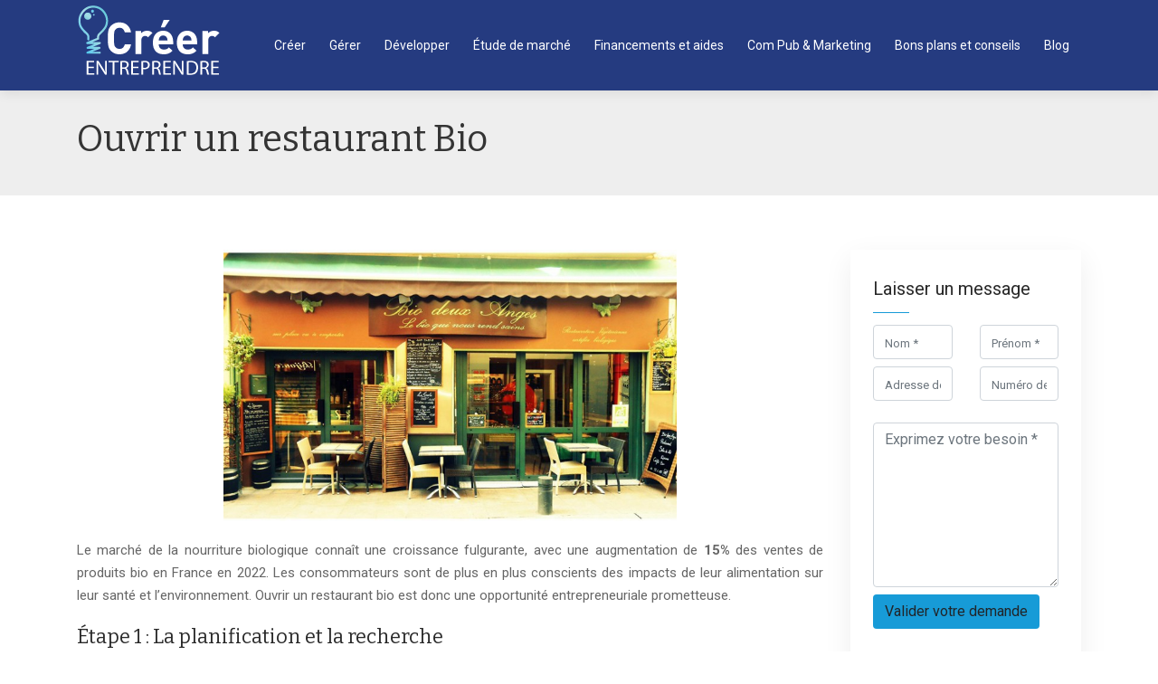

--- FILE ---
content_type: text/html; charset=UTF-8
request_url: https://www.creer-entreprendre.fr/ouvrir-un-restaurant-bio/
body_size: 11697
content:
<!DOCTYPE html>
<html>
<head lang="fr-FR">
<meta charset="UTF-8">
<meta name="viewport" content="width=device-width">
<link rel="shortcut icon" href="/wp-content/uploads/2015/04/favicon.png" /><link val="university" ver="v 3.19.12" />
<meta name='robots' content='max-image-preview:large' />
<link rel='dns-prefetch' href='//stackpath.bootstrapcdn.com' />
<title>Créer une entreprise de restaurant Bio</title><meta name="description" content="Le domaine de la restauration bio est un domaine propice pour création d'entreprise"><link rel="alternate" title="oEmbed (JSON)" type="application/json+oembed" href="https://www.creer-entreprendre.fr/wp-json/oembed/1.0/embed?url=https%3A%2F%2Fwww.creer-entreprendre.fr%2Fouvrir-un-restaurant-bio%2F" />
<link rel="alternate" title="oEmbed (XML)" type="text/xml+oembed" href="https://www.creer-entreprendre.fr/wp-json/oembed/1.0/embed?url=https%3A%2F%2Fwww.creer-entreprendre.fr%2Fouvrir-un-restaurant-bio%2F&#038;format=xml" />
<style id='wp-img-auto-sizes-contain-inline-css' type='text/css'>
img:is([sizes=auto i],[sizes^="auto," i]){contain-intrinsic-size:3000px 1500px}
/*# sourceURL=wp-img-auto-sizes-contain-inline-css */
</style>
<style id='wp-block-library-inline-css' type='text/css'>
:root{--wp-block-synced-color:#7a00df;--wp-block-synced-color--rgb:122,0,223;--wp-bound-block-color:var(--wp-block-synced-color);--wp-editor-canvas-background:#ddd;--wp-admin-theme-color:#007cba;--wp-admin-theme-color--rgb:0,124,186;--wp-admin-theme-color-darker-10:#006ba1;--wp-admin-theme-color-darker-10--rgb:0,107,160.5;--wp-admin-theme-color-darker-20:#005a87;--wp-admin-theme-color-darker-20--rgb:0,90,135;--wp-admin-border-width-focus:2px}@media (min-resolution:192dpi){:root{--wp-admin-border-width-focus:1.5px}}.wp-element-button{cursor:pointer}:root .has-very-light-gray-background-color{background-color:#eee}:root .has-very-dark-gray-background-color{background-color:#313131}:root .has-very-light-gray-color{color:#eee}:root .has-very-dark-gray-color{color:#313131}:root .has-vivid-green-cyan-to-vivid-cyan-blue-gradient-background{background:linear-gradient(135deg,#00d084,#0693e3)}:root .has-purple-crush-gradient-background{background:linear-gradient(135deg,#34e2e4,#4721fb 50%,#ab1dfe)}:root .has-hazy-dawn-gradient-background{background:linear-gradient(135deg,#faaca8,#dad0ec)}:root .has-subdued-olive-gradient-background{background:linear-gradient(135deg,#fafae1,#67a671)}:root .has-atomic-cream-gradient-background{background:linear-gradient(135deg,#fdd79a,#004a59)}:root .has-nightshade-gradient-background{background:linear-gradient(135deg,#330968,#31cdcf)}:root .has-midnight-gradient-background{background:linear-gradient(135deg,#020381,#2874fc)}:root{--wp--preset--font-size--normal:16px;--wp--preset--font-size--huge:42px}.has-regular-font-size{font-size:1em}.has-larger-font-size{font-size:2.625em}.has-normal-font-size{font-size:var(--wp--preset--font-size--normal)}.has-huge-font-size{font-size:var(--wp--preset--font-size--huge)}.has-text-align-center{text-align:center}.has-text-align-left{text-align:left}.has-text-align-right{text-align:right}.has-fit-text{white-space:nowrap!important}#end-resizable-editor-section{display:none}.aligncenter{clear:both}.items-justified-left{justify-content:flex-start}.items-justified-center{justify-content:center}.items-justified-right{justify-content:flex-end}.items-justified-space-between{justify-content:space-between}.screen-reader-text{border:0;clip-path:inset(50%);height:1px;margin:-1px;overflow:hidden;padding:0;position:absolute;width:1px;word-wrap:normal!important}.screen-reader-text:focus{background-color:#ddd;clip-path:none;color:#444;display:block;font-size:1em;height:auto;left:5px;line-height:normal;padding:15px 23px 14px;text-decoration:none;top:5px;width:auto;z-index:100000}html :where(.has-border-color){border-style:solid}html :where([style*=border-top-color]){border-top-style:solid}html :where([style*=border-right-color]){border-right-style:solid}html :where([style*=border-bottom-color]){border-bottom-style:solid}html :where([style*=border-left-color]){border-left-style:solid}html :where([style*=border-width]){border-style:solid}html :where([style*=border-top-width]){border-top-style:solid}html :where([style*=border-right-width]){border-right-style:solid}html :where([style*=border-bottom-width]){border-bottom-style:solid}html :where([style*=border-left-width]){border-left-style:solid}html :where(img[class*=wp-image-]){height:auto;max-width:100%}:where(figure){margin:0 0 1em}html :where(.is-position-sticky){--wp-admin--admin-bar--position-offset:var(--wp-admin--admin-bar--height,0px)}@media screen and (max-width:600px){html :where(.is-position-sticky){--wp-admin--admin-bar--position-offset:0px}}

/*# sourceURL=wp-block-library-inline-css */
</style><style id='global-styles-inline-css' type='text/css'>
:root{--wp--preset--aspect-ratio--square: 1;--wp--preset--aspect-ratio--4-3: 4/3;--wp--preset--aspect-ratio--3-4: 3/4;--wp--preset--aspect-ratio--3-2: 3/2;--wp--preset--aspect-ratio--2-3: 2/3;--wp--preset--aspect-ratio--16-9: 16/9;--wp--preset--aspect-ratio--9-16: 9/16;--wp--preset--color--black: #000000;--wp--preset--color--cyan-bluish-gray: #abb8c3;--wp--preset--color--white: #ffffff;--wp--preset--color--pale-pink: #f78da7;--wp--preset--color--vivid-red: #cf2e2e;--wp--preset--color--luminous-vivid-orange: #ff6900;--wp--preset--color--luminous-vivid-amber: #fcb900;--wp--preset--color--light-green-cyan: #7bdcb5;--wp--preset--color--vivid-green-cyan: #00d084;--wp--preset--color--pale-cyan-blue: #8ed1fc;--wp--preset--color--vivid-cyan-blue: #0693e3;--wp--preset--color--vivid-purple: #9b51e0;--wp--preset--gradient--vivid-cyan-blue-to-vivid-purple: linear-gradient(135deg,rgb(6,147,227) 0%,rgb(155,81,224) 100%);--wp--preset--gradient--light-green-cyan-to-vivid-green-cyan: linear-gradient(135deg,rgb(122,220,180) 0%,rgb(0,208,130) 100%);--wp--preset--gradient--luminous-vivid-amber-to-luminous-vivid-orange: linear-gradient(135deg,rgb(252,185,0) 0%,rgb(255,105,0) 100%);--wp--preset--gradient--luminous-vivid-orange-to-vivid-red: linear-gradient(135deg,rgb(255,105,0) 0%,rgb(207,46,46) 100%);--wp--preset--gradient--very-light-gray-to-cyan-bluish-gray: linear-gradient(135deg,rgb(238,238,238) 0%,rgb(169,184,195) 100%);--wp--preset--gradient--cool-to-warm-spectrum: linear-gradient(135deg,rgb(74,234,220) 0%,rgb(151,120,209) 20%,rgb(207,42,186) 40%,rgb(238,44,130) 60%,rgb(251,105,98) 80%,rgb(254,248,76) 100%);--wp--preset--gradient--blush-light-purple: linear-gradient(135deg,rgb(255,206,236) 0%,rgb(152,150,240) 100%);--wp--preset--gradient--blush-bordeaux: linear-gradient(135deg,rgb(254,205,165) 0%,rgb(254,45,45) 50%,rgb(107,0,62) 100%);--wp--preset--gradient--luminous-dusk: linear-gradient(135deg,rgb(255,203,112) 0%,rgb(199,81,192) 50%,rgb(65,88,208) 100%);--wp--preset--gradient--pale-ocean: linear-gradient(135deg,rgb(255,245,203) 0%,rgb(182,227,212) 50%,rgb(51,167,181) 100%);--wp--preset--gradient--electric-grass: linear-gradient(135deg,rgb(202,248,128) 0%,rgb(113,206,126) 100%);--wp--preset--gradient--midnight: linear-gradient(135deg,rgb(2,3,129) 0%,rgb(40,116,252) 100%);--wp--preset--font-size--small: 13px;--wp--preset--font-size--medium: 20px;--wp--preset--font-size--large: 36px;--wp--preset--font-size--x-large: 42px;--wp--preset--spacing--20: 0.44rem;--wp--preset--spacing--30: 0.67rem;--wp--preset--spacing--40: 1rem;--wp--preset--spacing--50: 1.5rem;--wp--preset--spacing--60: 2.25rem;--wp--preset--spacing--70: 3.38rem;--wp--preset--spacing--80: 5.06rem;--wp--preset--shadow--natural: 6px 6px 9px rgba(0, 0, 0, 0.2);--wp--preset--shadow--deep: 12px 12px 50px rgba(0, 0, 0, 0.4);--wp--preset--shadow--sharp: 6px 6px 0px rgba(0, 0, 0, 0.2);--wp--preset--shadow--outlined: 6px 6px 0px -3px rgb(255, 255, 255), 6px 6px rgb(0, 0, 0);--wp--preset--shadow--crisp: 6px 6px 0px rgb(0, 0, 0);}:where(.is-layout-flex){gap: 0.5em;}:where(.is-layout-grid){gap: 0.5em;}body .is-layout-flex{display: flex;}.is-layout-flex{flex-wrap: wrap;align-items: center;}.is-layout-flex > :is(*, div){margin: 0;}body .is-layout-grid{display: grid;}.is-layout-grid > :is(*, div){margin: 0;}:where(.wp-block-columns.is-layout-flex){gap: 2em;}:where(.wp-block-columns.is-layout-grid){gap: 2em;}:where(.wp-block-post-template.is-layout-flex){gap: 1.25em;}:where(.wp-block-post-template.is-layout-grid){gap: 1.25em;}.has-black-color{color: var(--wp--preset--color--black) !important;}.has-cyan-bluish-gray-color{color: var(--wp--preset--color--cyan-bluish-gray) !important;}.has-white-color{color: var(--wp--preset--color--white) !important;}.has-pale-pink-color{color: var(--wp--preset--color--pale-pink) !important;}.has-vivid-red-color{color: var(--wp--preset--color--vivid-red) !important;}.has-luminous-vivid-orange-color{color: var(--wp--preset--color--luminous-vivid-orange) !important;}.has-luminous-vivid-amber-color{color: var(--wp--preset--color--luminous-vivid-amber) !important;}.has-light-green-cyan-color{color: var(--wp--preset--color--light-green-cyan) !important;}.has-vivid-green-cyan-color{color: var(--wp--preset--color--vivid-green-cyan) !important;}.has-pale-cyan-blue-color{color: var(--wp--preset--color--pale-cyan-blue) !important;}.has-vivid-cyan-blue-color{color: var(--wp--preset--color--vivid-cyan-blue) !important;}.has-vivid-purple-color{color: var(--wp--preset--color--vivid-purple) !important;}.has-black-background-color{background-color: var(--wp--preset--color--black) !important;}.has-cyan-bluish-gray-background-color{background-color: var(--wp--preset--color--cyan-bluish-gray) !important;}.has-white-background-color{background-color: var(--wp--preset--color--white) !important;}.has-pale-pink-background-color{background-color: var(--wp--preset--color--pale-pink) !important;}.has-vivid-red-background-color{background-color: var(--wp--preset--color--vivid-red) !important;}.has-luminous-vivid-orange-background-color{background-color: var(--wp--preset--color--luminous-vivid-orange) !important;}.has-luminous-vivid-amber-background-color{background-color: var(--wp--preset--color--luminous-vivid-amber) !important;}.has-light-green-cyan-background-color{background-color: var(--wp--preset--color--light-green-cyan) !important;}.has-vivid-green-cyan-background-color{background-color: var(--wp--preset--color--vivid-green-cyan) !important;}.has-pale-cyan-blue-background-color{background-color: var(--wp--preset--color--pale-cyan-blue) !important;}.has-vivid-cyan-blue-background-color{background-color: var(--wp--preset--color--vivid-cyan-blue) !important;}.has-vivid-purple-background-color{background-color: var(--wp--preset--color--vivid-purple) !important;}.has-black-border-color{border-color: var(--wp--preset--color--black) !important;}.has-cyan-bluish-gray-border-color{border-color: var(--wp--preset--color--cyan-bluish-gray) !important;}.has-white-border-color{border-color: var(--wp--preset--color--white) !important;}.has-pale-pink-border-color{border-color: var(--wp--preset--color--pale-pink) !important;}.has-vivid-red-border-color{border-color: var(--wp--preset--color--vivid-red) !important;}.has-luminous-vivid-orange-border-color{border-color: var(--wp--preset--color--luminous-vivid-orange) !important;}.has-luminous-vivid-amber-border-color{border-color: var(--wp--preset--color--luminous-vivid-amber) !important;}.has-light-green-cyan-border-color{border-color: var(--wp--preset--color--light-green-cyan) !important;}.has-vivid-green-cyan-border-color{border-color: var(--wp--preset--color--vivid-green-cyan) !important;}.has-pale-cyan-blue-border-color{border-color: var(--wp--preset--color--pale-cyan-blue) !important;}.has-vivid-cyan-blue-border-color{border-color: var(--wp--preset--color--vivid-cyan-blue) !important;}.has-vivid-purple-border-color{border-color: var(--wp--preset--color--vivid-purple) !important;}.has-vivid-cyan-blue-to-vivid-purple-gradient-background{background: var(--wp--preset--gradient--vivid-cyan-blue-to-vivid-purple) !important;}.has-light-green-cyan-to-vivid-green-cyan-gradient-background{background: var(--wp--preset--gradient--light-green-cyan-to-vivid-green-cyan) !important;}.has-luminous-vivid-amber-to-luminous-vivid-orange-gradient-background{background: var(--wp--preset--gradient--luminous-vivid-amber-to-luminous-vivid-orange) !important;}.has-luminous-vivid-orange-to-vivid-red-gradient-background{background: var(--wp--preset--gradient--luminous-vivid-orange-to-vivid-red) !important;}.has-very-light-gray-to-cyan-bluish-gray-gradient-background{background: var(--wp--preset--gradient--very-light-gray-to-cyan-bluish-gray) !important;}.has-cool-to-warm-spectrum-gradient-background{background: var(--wp--preset--gradient--cool-to-warm-spectrum) !important;}.has-blush-light-purple-gradient-background{background: var(--wp--preset--gradient--blush-light-purple) !important;}.has-blush-bordeaux-gradient-background{background: var(--wp--preset--gradient--blush-bordeaux) !important;}.has-luminous-dusk-gradient-background{background: var(--wp--preset--gradient--luminous-dusk) !important;}.has-pale-ocean-gradient-background{background: var(--wp--preset--gradient--pale-ocean) !important;}.has-electric-grass-gradient-background{background: var(--wp--preset--gradient--electric-grass) !important;}.has-midnight-gradient-background{background: var(--wp--preset--gradient--midnight) !important;}.has-small-font-size{font-size: var(--wp--preset--font-size--small) !important;}.has-medium-font-size{font-size: var(--wp--preset--font-size--medium) !important;}.has-large-font-size{font-size: var(--wp--preset--font-size--large) !important;}.has-x-large-font-size{font-size: var(--wp--preset--font-size--x-large) !important;}
/*# sourceURL=global-styles-inline-css */
</style>

<style id='classic-theme-styles-inline-css' type='text/css'>
/*! This file is auto-generated */
.wp-block-button__link{color:#fff;background-color:#32373c;border-radius:9999px;box-shadow:none;text-decoration:none;padding:calc(.667em + 2px) calc(1.333em + 2px);font-size:1.125em}.wp-block-file__button{background:#32373c;color:#fff;text-decoration:none}
/*# sourceURL=/wp-includes/css/classic-themes.min.css */
</style>
<link rel='stylesheet' id='default-css' href='https://www.creer-entreprendre.fr/wp-content/themes/factory-templates-3/style.css?ver=de9d416268feac6bdd879ac02b1376de' type='text/css' media='all' />
<link rel='stylesheet' id='bootstrap4-css' href='https://www.creer-entreprendre.fr/wp-content/themes/factory-templates-3/css/bootstrap4/bootstrap.min.css?ver=de9d416268feac6bdd879ac02b1376de' type='text/css' media='all' />
<link rel='stylesheet' id='font-awesome-css' href='https://stackpath.bootstrapcdn.com/font-awesome/4.7.0/css/font-awesome.min.css?ver=de9d416268feac6bdd879ac02b1376de' type='text/css' media='all' />
<link rel='stylesheet' id='custom-post-css' href='https://www.creer-entreprendre.fr/wp-content/themes/factory-templates-3/css/custom-post.css?ver=de9d416268feac6bdd879ac02b1376de' type='text/css' media='all' />
<link rel='stylesheet' id='aos-css' href='https://www.creer-entreprendre.fr/wp-content/themes/factory-templates-3/css/aos.css?ver=de9d416268feac6bdd879ac02b1376de' type='text/css' media='all' />
<link rel='stylesheet' id='global-css' href='https://www.creer-entreprendre.fr/wp-content/themes/factory-templates-3/css/global.css?ver=de9d416268feac6bdd879ac02b1376de' type='text/css' media='all' />
<link rel='stylesheet' id='style-css' href='https://www.creer-entreprendre.fr/wp-content/themes/factory-templates-3/css/template.css?ver=de9d416268feac6bdd879ac02b1376de' type='text/css' media='all' />
<script type="text/javascript" src="https://www.creer-entreprendre.fr/wp-content/themes/factory-templates-3/js/jquery.min.js?ver=de9d416268feac6bdd879ac02b1376de" id="jquery-js"></script>
<link rel="https://api.w.org/" href="https://www.creer-entreprendre.fr/wp-json/" /><link rel="alternate" title="JSON" type="application/json" href="https://www.creer-entreprendre.fr/wp-json/wp/v2/posts/763" /><link rel="EditURI" type="application/rsd+xml" title="RSD" href="https://www.creer-entreprendre.fr/xmlrpc.php?rsd" />
<link rel="canonical" href="https://www.creer-entreprendre.fr/ouvrir-un-restaurant-bio/" />
<link rel='shortlink' href='https://www.creer-entreprendre.fr/?p=763' />


<script type="application/ld+json">
{
    "@context": "https://schema.org",
    "@graph": [
        {
            "@type": "WebSite",
            "@id": "https://www.creer-entreprendre.fr#website",
            "url": "https://www.creer-entreprendre.fr",
            "name": "Creer entreprendre",
            "inLanguage": "fr-FR",
            "publisher": {
                "@id": "https://www.creer-entreprendre.fr#organization"
            }
        },
        {
            "@type": "Organization",
            "@id": "https://www.creer-entreprendre.fr#organization",
            "name": "Creer entreprendre",
            "url": "https://www.creer-entreprendre.fr"
        },
        {
            "@type": "Person",
            "@id": "https://www.creer-entreprendre.fr/author/creer@entreprend#person",
            "name": "creer@entreprend",
            "jobTitle": "Rédaction Web",
            "url": "https://www.creer-entreprendre.fr/author/creer@entreprend",
            "worksFor": {
                "@id": "https://www.creer-entreprendre.fr#organization"
            }
        },
        {
            "@type": "Article",
            "@id": "https://www.creer-entreprendre.fr/ouvrir-un-restaurant-bio/#article",
            "headline": "Ouvrir un restaurant Bio",
            "wordCount": 1527,
            "articleSection": [
                "Blog"
            ],
            "datePublished": "2015-04-27T12:25:14+00:00",
            "author": {
                "@id": "https://www.creer-entreprendre.fr/author/creer@entreprend#person"
            },
            "publisher": {
                "@id": "https://www.creer-entreprendre.fr#organization"
            },
            "inLanguage": "fr-FR"
        },
        {
            "@type": "BreadcrumbList",
            "@id": "https://www.creer-entreprendre.fr/ouvrir-un-restaurant-bio/#breadcrumb",
            "itemListElement": [
                {
                    "@type": "ListItem",
                    "position": 1,
                    "name": "Accueil",
                    "item": "https://www.creer-entreprendre.fr/"
                },
                {
                    "@type": "ListItem",
                    "position": 2,
                    "name": "Blog",
                    "item": "https://www.creer-entreprendre.fr/blog/"
                },
                {
                    "@type": "ListItem",
                    "position": 3,
                    "name": "Ouvrir un restaurant Bio",
                    "item": "https://www.creer-entreprendre.fr/ouvrir-un-restaurant-bio/"
                }
            ]
        }
    ]
}</script>


<meta name="google-site-verification" content="i_g5wiTYgPFI49q68BdSCL30XuwQv1Fs9ub9s10bRLE" />
<script>
  (function(i,s,o,g,r,a,m){i['GoogleAnalyticsObject']=r;i[r]=i[r]||function(){
  (i[r].q=i[r].q||[]).push(arguments)},i[r].l=1*new Date();a=s.createElement(o),
  m=s.getElementsByTagName(o)[0];a.async=1;a.src=g;m.parentNode.insertBefore(a,m)
  })(window,document,'script','//www.google-analytics.com/analytics.js','ga');

  ga('create', 'UA-62466892-12', 'auto');
  ga('send', 'pageview');

</script><style type="text/css">
  
.default_color_background,.menu-bars{background-color : #179bd7 }
.default_color_text,a,h1 span,h2 span,h3 span,h4 span,h5 span,h6 span{color :#179bd7 }
.navigation li a,.navigation li.disabled,.navigation li.active a,.owl-dots .owl-dot.active span,.owl-dots .owl-dot:hover span{background-color: #179bd7;}
.block-spc{border-color:#179bd7}
.default_color_border{border-color : #179bd7 }
.fa-bars,.overlay-nav .close{color: #179bd7;}
nav li a:after{background-color: #179bd7;}
a{color : #FA8072 }
.archive h2 a{color :#343434}
.main-menu,.bottom-menu{background-color:#253b80;}
.scrolling-down{background-color:#253b80;}
@media (max-width: 1199px){.main-menu{background-color:#253b80;}}
.sub-menu,.sliding-menu{background-color:rgba(0,0,0,.9);}
.main-menu{padding : 0 0 0 0 }
.main-menu.scrolling-down{padding : 0 0 0 0!important; }
.main-menu.scrolling-down{-webkit-box-shadow: 0 2px 13px 0 rgba(0, 0, 0, .1);-moz-box-shadow: 0 2px 13px 0 rgba(0, 0, 0, .1);box-shadow: 0 2px 13px 0 rgba(0, 0, 0, .1);}   
nav li a{font-size:14px;}
nav li a{line-height:40px;}
nav li a{color:#fff!important;}
nav li:hover > a,.current-menu-item > a{color:#179bd7!important;}
.archive h1{color:#343434!important;}
.archive h1,.single h1{text-align:left!important;}
.single h1{color:#343434!important;}
.archive .readmore{background-color:#179bd7;}
.archive .readmore{color:#fff;}
.archive .readmore{padding:8px 20px;}
.subheader{padding:30px 0px}
footer #back_to_top{background-color:#179bd7;}
footer #back_to_top i{color:#fff;}
footer #back_to_top {padding:6px 12px;}
.single h2{font-size:22px!important}    
.single h3{font-size:18px!important}    
.single h4{font-size:15px!important}    
.single h5{font-size:15px!important}    
.single h6{font-size:15px!important}    
@media(max-width: 1024px){.main-menu.scrolling-down{position: fixed !important;}}
.normal-menu ul li {padding: 0 13px;}
.widget_sidebar img{width:200px;height:auto;margin-bottom:15px;}
.col-6 {   margin-top: 30px;}
.single ul{padding: 0 0 0 15px;}
.single .blog-post-content{text-align:justify}
.single h2, .single h3, .single h4, .single h5, .single h6 {margin-top:15px;}
.single .blog-post-content img{padding:10px 0 15px;}
.nav-post-cat{padding-top:20px;}</style>
</head>
<body class="wp-singular post-template-default single single-post postid-763 single-format-standard wp-theme-factory-templates-3 catid-31 " style="">	
<div id="before-menu"></div><div class="normal-menu menu-to-right main-menu ">	
<div class="container">

<nav class="navbar navbar-expand-xl pl-0 pr-0">

<a id="logo" href="https://www.creer-entreprendre.fr">
<img class="logo-main" src="/wp-content/uploads/2016/01/logo-1.png" alt="logo">
</a>
	


<button class="navbar-toggler" type="button" data-toggle="collapse" data-target="#navbarsExample06" aria-controls="navbarsExample06" aria-expanded="false" aria-label="Toggle navigation">
<span class="navbar-toggler-icon">
<div class="menu_btn">	
<div class="menu-bars"></div>
<div class="menu-bars"></div>
<div class="menu-bars"></div>
</div>
</span>
</button> 
<div class="collapse navbar-collapse" id="navbarsExample06">
<ul id="main-menu" class="navbar-nav ml-auto"><li id="menu-item-3919" class="menu-item menu-item-type-taxonomy menu-item-object-category"><a href="https://www.creer-entreprendre.fr/creer-entreprise/">Créer</a></li>
<li id="menu-item-1995" class="menu-item menu-item-type-taxonomy menu-item-object-category"><a href="https://www.creer-entreprendre.fr/gerer-entreprise/">Gérer</a></li>
<li id="menu-item-1360" class="menu-item menu-item-type-taxonomy menu-item-object-category"><a href="https://www.creer-entreprendre.fr/developper-entreprise/">Développer</a></li>
<li id="menu-item-3920" class="menu-item menu-item-type-taxonomy menu-item-object-category"><a href="https://www.creer-entreprendre.fr/etude-de-marche/">Étude de marché</a></li>
<li id="menu-item-3377" class="menu-item menu-item-type-taxonomy menu-item-object-category"><a href="https://www.creer-entreprendre.fr/financements-aides/">Financements et aides</a></li>
<li id="menu-item-3345" class="menu-item menu-item-type-taxonomy menu-item-object-category"><a href="https://www.creer-entreprendre.fr/communication-publicite-marketing/">Com Pub &amp; Marketing</a></li>
<li id="menu-item-3246" class="menu-item menu-item-type-taxonomy menu-item-object-category"><a href="https://www.creer-entreprendre.fr/bons-plans-conseils/">Bons plans et conseils</a></li>
<li id="menu-item-3356" class="menu-item menu-item-type-taxonomy menu-item-object-category current-post-ancestor current-menu-parent current-post-parent"><a href="https://www.creer-entreprendre.fr/blog/">Blog</a></li>
</ul></div>
</nav>
</div>
</div>
<div class="main">
	<div class="subheader" style="background-position:top;">
<div id="mask" style=""></div>	<div class="container"><h1 class="title">Ouvrir un restaurant Bio</h1></div>
</div>
<div class="container">
<div class="row">
<div class="post-data col-md-9 col-lg-9 col-xs-12">
<div class="post-thumb text-center">
<img width="501" height="300" src="https://www.creer-entreprendre.fr/wp-content/uploads/2015/04/restaurant-Bio.jpg" class="attachment-post-large size-post-large wp-post-image" alt="" decoding="async" fetchpriority="high" srcset="https://www.creer-entreprendre.fr/wp-content/uploads/2015/04/restaurant-Bio.jpg 848w, https://www.creer-entreprendre.fr/wp-content/uploads/2015/04/restaurant-Bio-300x180.jpg 300w, https://www.creer-entreprendre.fr/wp-content/uploads/2015/04/restaurant-Bio-768x460.jpg 768w, https://www.creer-entreprendre.fr/wp-content/uploads/2015/04/restaurant-Bio-255x153.jpg 255w" sizes="(max-width: 501px) 100vw, 501px" /></div>
<div class="blog-post-content">
<article>	
<p>Le marché de la nourriture biologique connaît une croissance fulgurante, avec une augmentation de <strong>15% </strong>des ventes de produits bio en France en 2022. Les consommateurs sont de plus en plus conscients des impacts de leur alimentation sur leur santé et l&rsquo;environnement. Ouvrir un restaurant bio est donc une opportunité entrepreneuriale prometteuse.</p>
<h2>Étape 1 : La planification et la recherche</h2>
<p>Avant de vous lancer, il est crucial de bien planifier votre projet et de mener des recherches approfondies pour identifier les besoins et les opportunités du marché. </p>
<h3>Analyse du marché</h3>
<ul>
<li><strong>Identifiez la demande locale : </strong>Quel type de cuisine bio est le plus recherché dans votre région ? Végétarienne, vegan, cuisine du monde ? Existe-t-il une forte demande pour les plats bio à base de produits locaux ? Le marché est-il saturé ou existe-t-il une niche à exploiter ?</li>
<li><strong>Analysez la concurrence : </strong>Combien de restaurants bio existent déjà dans votre ville ? Quels sont leurs concepts et leurs points forts ? Quel est le positionnement de chaque établissement ? Proposent-ils un service de livraison ou de plats à emporter ?</li>
<li><strong>Évaluez le potentiel de marché : </strong>Existe-t-il une croissance du marché bio dans votre région ? Y a-t-il une augmentation du nombre de consommateurs bio ? Quelles sont les tendances actuelles en matière de cuisine bio ?</li>
</ul>
<h3>Choix du concept</h3>
<p>Définissez clairement le concept de votre restaurant bio en tenant compte des tendances du marché et des attentes de votre clientèle.</p>
<ul>
<li><strong>Type de cuisine : </strong>Quel type de cuisine bio allez-vous proposer ? Spécialités régionales, cuisine du monde, plats végétariens ou vegan ? Quel sera le style et l&rsquo;ambiance du restaurant ? Par exemple, un restaurant bio gastronomique, un bistro bio convivial ou un concept de food truck bio.</li>
<li><strong>Cible et positionnement : </strong>Qui est votre cible ? Des clients soucieux de leur santé, des familles, des jeunes actifs ? Quel est le positionnement de votre restaurant : haut de gamme, abordable, casual ?</li>
<li><strong>Taille et services : </strong>Quelle sera la taille de votre restaurant ? Quelle capacité d&rsquo;accueil souhaitez-vous ? Proposerez-vous des services complémentaires comme la livraison ou les plats à emporter ?</li>
</ul>
<h3>Étude de faisabilité</h3>
<p>Réalisez une étude de faisabilité approfondie pour valider la viabilité de votre projet en analysant les coûts, les revenus et la rentabilité.</p>
<ul>
<li><strong>Plan d&rsquo;affaires : </strong>Élaborez un plan d&rsquo;affaires complet comprenant vos prévisions de coûts, de revenus et de rentabilité. Tenez compte des coûts de loyer, d&rsquo;équipements, de personnel, d&rsquo;approvisionnement, de marketing et de charges fixes.</li>
<li><strong>Analyse des risques et des opportunités : </strong>Identifiez les risques potentiels et les opportunités liés à votre projet. Par exemple, la saisonnalité des produits bio, les fluctuations des prix, l&rsquo;évolution des tendances alimentaires, la concurrence.</li>
<li><strong>Financement : </strong>Évaluez les besoins en financement de votre projet. Quelles sont les options de financement disponibles ? Prêts bancaires, investissements privés, aides publiques, crowdfunding ?</li>
</ul>
<h3>Choix du local</h3>
<p>Le choix du local est crucial pour le succès de votre restaurant, car il impacte la visibilité, l&rsquo;accessibilité et les coûts.</p>
<ul>
<li><strong>Emplacement : </strong>Recherchez un local accessible et visible, idéalement situé dans un quartier dynamique avec une forte concentration de clients potentiels.</li>
<li><strong>Taille et aménagement : </strong>Assurez-vous que le local est suffisamment grand pour accueillir votre concept et vos équipements. Prévoyez un espace pour la cuisine, la salle à manger, les toilettes et les zones de stockage.</li>
<li><strong>Coûts : </strong>Tenez compte des coûts de location, de travaux et d&rsquo;aménagement.</li>
<li><strong>Normes et réglementations : </strong>Renseignez-vous sur les normes et les réglementations locales concernant les restaurants bio.</li>
</ul>
<h3>Aspects juridiques et administratifs</h3>
<p>La création d&rsquo;une entreprise implique des démarches administratives et juridiques importantes.</p>
<ul>
<li><strong>Constitution de la société : </strong>Choisissez le statut juridique adapté à votre projet (SARL, SAS, etc.).</li>
<li><strong>Autorisations et licences : </strong>Obtenez les autorisations et les licences nécessaires pour exploiter votre restaurant (permis de construire, permis d&rsquo;exploitation, etc.).</li>
<li><strong>Normes de sécurité alimentaire : </strong>Respectez les normes de sécurité alimentaire en vigueur et mettez en place les procédures d&rsquo;hygiène et de salubrité nécessaires.</li>
<li><strong>Certifications bio : </strong>Obtenez une certification bio reconnue comme AB (Agriculture Biologique) ou Ecocert pour garantir la qualité et l&rsquo;authenticité de vos produits.</li>
</ul>
<h2>Étape 2 : La mise en place du restaurant bio</h2>
<p>Une fois la planification terminée, il est temps de passer à la mise en place concrète de votre restaurant.</p>
<h3>Création du menu</h3>
<p>Le menu est le cœur de votre restaurant bio.</p>
<ul>
<li><strong>Fournisseurs bio : </strong>Choisissez des fournisseurs bio certifiés et locaux. Recherchez des produits de saison et privilégiez les circuits courts. Vous pouvez vous appuyer sur des listes de fournisseurs bio régionales, comme celle de l&rsquo;Agence Bio.</li>
<li><strong>Menu attrayant et équilibré : </strong>Créez un menu qui mette en valeur la qualité et le goût des produits bio. Proposez des plats variés, équilibrés et adaptés aux contraintes de la cuisine bio.</li>
<li><strong>Options végétariennes et vegan : </strong>Intégrez des options végétariennes et vegan pour répondre aux besoins de tous vos clients.</li>
<li><strong>Traçabilité et transparence : </strong>Assurez la traçabilité de vos ingrédients et communiquez de manière transparente sur l&rsquo;origine de vos produits.</li>
</ul>
<h3>Équipement et aménagement</h3>
<p>Investissez dans des équipements professionnels adaptés à la cuisine bio.</p>
<ul>
<li><strong>Cuisine bio : </strong>Choisissez des équipements qui préservent la qualité et les saveurs des produits bio. Par exemple, des fours à basse température, des fours à vapeur, des cuiseurs sous vide, etc.</li>
<li><strong>Ergonomie et accessibilité : </strong>Aménagez l&rsquo;espace en tenant compte de l&rsquo;ergonomie et de l&rsquo;accès aux personnes à mobilité réduite.</li>
<li><strong>Solutions éco-responsables : </strong>Mettez en place des solutions éco-responsables comme l&rsquo;éclairage LED, le tri des déchets, l&rsquo;utilisation de produits de nettoyage écologiques, etc.</li>
</ul>
<h3>Recrutement et formation</h3>
<p>Le succès de votre restaurant dépend de la qualité de votre équipe.</p>
<ul>
<li><strong>Chefs passionnés : </strong>Recherchez des chefs passionnés par la cuisine bio et expérimentés dans les techniques de cuisine bio.</li>
<li><strong>Employés engagés : </strong>Recrutez des employés qui partagent les valeurs de votre restaurant et qui sont engagés dans la promotion du bio.</li>
<li><strong>Formations : </strong>Organisez des formations pour votre équipe sur les techniques de cuisine bio, les normes d&rsquo;hygiène et de sécurité alimentaire.</li>
<li><strong>Conditions de travail : </strong>Mettez en place une politique de rémunération équitable et de conditions de travail respectueuses.</li>
</ul>
<h2>Étape 3 : Le marketing et la communication</h2>
<p>Développez une stratégie marketing efficace pour promouvoir votre restaurant bio et attirer une clientèle fidèle. Comme indiqué sur <a href="http://comptergerer.com/gagner-la-confiance-des-clients/" target="_blank" rel="">ce lien</a>, une stratégie efficace de marketing et fidélisation des clients est essentielle. Apprenez comment attirer et conserver vos clients sur le long terme.</p>
<h3>Stratégie marketing</h3>
<ul>
<li><strong>Canaux de communication : </strong>Identifiez les canaux de communication les plus pertinents pour votre cible : internet, réseaux sociaux, événements locaux, partenariats, etc.</li>
<li><strong>Identité visuelle : </strong>Créez une identité visuelle forte et cohérente avec le concept de votre restaurant. Définissez un logo, un style graphique et une charte de couleurs qui reflètent les valeurs du bio.</li>
<li><strong>Plateforme digitale : </strong>Créez une plateforme digitale attractive : site web, pages Facebook, Instagram, etc. Mettez en avant votre menu, vos valeurs, votre ambiance et les événements à venir.</li>
</ul>
<h3>Campagne de lancement</h3>
<p>Organisez une campagne de lancement efficace pour faire connaître votre restaurant et attirer les clients.</p>
<ul>
<li><strong>Événements promotionnels : </strong>Proposez des événements promotionnels comme des soirées dégustation, des offres spéciales, des menus à prix réduit.</li>
<li><strong>Influenceurs et médias : </strong>Collaborer avec des influenceurs et des médias locaux pour faire parler de votre restaurant.</li>
<li><strong>Programmes de fidélité : </strong>Mettez en place des programmes de fidélité pour récompenser vos clients et les fidéliser.</li>
</ul>
<h3>Communication responsable</h3>
<p>Communiquez de manière responsable sur les valeurs du bio et les initiatives écologiques de votre restaurant.</p>
<ul>
<li><strong>Valeurs du bio : </strong>Expliquez clairement les valeurs du bio et les avantages pour la santé et l&rsquo;environnement.</li>
<li><strong>Origine des produits : </strong>Mettez en avant l&rsquo;origine de vos produits et les certifications bio obtenues.</li>
<li><strong>Événements thématiques : </strong>Organisez des événements thématiques pour sensibiliser les clients aux enjeux du développement durable : ateliers de cuisine bio, dégustations de produits locaux, conférences sur l&rsquo;agriculture biologique, etc.</li>
</ul>
<h2>Étape 4 : Le développement et la gestion du restaurant bio</h2>
<p>Une fois votre restaurant ouvert, il est important de le gérer efficacement pour garantir sa pérennité. </p>
<h3>Gestion des coûts</h3>
<ul>
<li><strong>Système de gestion des stocks : </strong>Mettez en place un système de gestion des stocks pour optimiser vos achats et réduire le gaspillage alimentaire.</li>
<li><strong>Optimisation des achats : </strong>Négocier les prix avec vos fournisseurs et rechercher des solutions pour réduire les coûts d&rsquo;approvisionnement.</li>
<li><strong>Contrôle des dépenses : </strong>Contrôlez les dépenses de votre restaurant et optimisez les marges bénéficiaires.</li>
</ul>
<h3>Gestion des ressources humaines</h3>
<ul>
<li><strong>Motivation et fidélisation : </strong>Mettez en place des politiques de motivation et de fidélisation pour retenir vos meilleurs employés.</li>
<li><strong>Formations et évaluations : </strong>Organisez des formations régulières et des évaluations pour améliorer les compétences de votre équipe.</li>
<li><strong>Ambiance de travail : </strong>Créez une ambiance de travail positive et collaborative pour favoriser la performance et le bien-être de vos employés.</li>
</ul>
<h3>Évaluation et amélioration</h3>
<ul>
<li><strong>Feedback et satisfaction client : </strong>Mettez en place des systèmes de feedback pour recueillir l&rsquo;avis de vos clients et améliorer la qualité de vos services.</li>
<li><strong>Analyse des données de vente : </strong>Analysez les données de vente pour identifier les plats les plus populaires et les tendances du marché.</li>
<li><strong>Adaptation et innovation : </strong>Adaptez votre concept et vos offres en fonction des retours clients et des évolutions du marché.</li>
</ul>
<p>Ouvrir un restaurant bio est un projet ambitieux et passionnant, mais il nécessite une planification minutieuse, une gestion rigoureuse et une adaptation constante aux besoins du marché. En suivant ces étapes, vous avez toutes les cartes en main pour réussir votre projet et contribuer à la promotion d&rsquo;une alimentation plus saine et plus durable.</p>






<div class="row nav-post-cat"><div class="col-6"><a href="https://www.creer-entreprendre.fr/comptabilisation-dun-billet-de-spectacle/"><i class="fa fa-arrow-left" aria-hidden="true"></i>Comptabilisation d’un billet de spectacle</a></div><div class="col-6"><a href="https://www.creer-entreprendre.fr/employer-une-femme-de-menage-en-entreprise/"><i class="fa fa-arrow-left" aria-hidden="true"></i>Employer une femme de ménage en entreprise</a></div></div>
	
</div>

</article>
</div>
<div class="col-md-3 col-xs-12 col-lg-3">
<div class="sidebar">
<div class="widget-area">





<div class="widget_sidebar">
<div class="sidebar-widget">Laisser un message</div>	
<form method="POST" action="https://www.creer-entreprendre.fr/wp-admin/admin-post.php" id="contactForm" name="contactForm">
<input type="hidden" name="action" value="send_form">
<input type="hidden" name="hptime" value="1768547717">  
<div class="row">
<div class="col-md-6">
<div class="form-group first">
<input type="text" class="form-control first" name="subject" id="subject" placeholder="Sujet">
</div>
<div class="form-group mb-2">
<input type="text" class="form-control" name="name" id="nom" placeholder="Nom *" required="">
</div>
</div>
<div class="col-md-6"> 
<div class="form-group mb-2">
<input type="text" class="form-control" name="prenom" id="prenom" placeholder="Prénom *" required="">
</div>
</div>
</div>
<div class="row">
<div class="col-md-6">
<div class="form-group mb-2">
<input type="email" class="form-control" name="email" id="email" placeholder="Adresse de messagerie *" required="">
</div>
</div>
<div class="col-md-6 mb-2"> 
<div class="form-group">
<input type="tel" class="form-control" name="phone" id="phone" placeholder="Numéro de contact *">
</div>
</div>
</div>
<div class="row">
<div class="col-md-12">
<div class="form-group mb-2">
<textarea name="message" class="form-control" id="message" cols="30" rows="7" placeholder="Exprimez votre besoin *" required=""></textarea>
</div>
</div>
<div class="col-md-12">
<div class="form-group">
<input type="submit" value="Valider votre demande" class="btn default_color_background">                       
</div>
</div>
</div>
</form>

</div>




<div class="widget_sidebar"><div class="sidebar-widget">Idée de création d&rsquo;entreprise</div>			<div class="textwidget"><img src="http://www.creer-entreprendre.fr/wp-content/uploads/2016/01/IDÉE-DE-CRÉATION-D’ENTREPRISE.jpg"> 
<p style="text-align: justify;" >
Il ne faut jamais rester sur son idée initiale. L’idée est de se faire accompagner en amont pour trouver une idée de business qui permet d’explorer des voies plus originales, qui ont donc plus de chances de réussir. Observez autour de vous car les meilleurs idées d'entreprise viennent parfois de l'environnement qui nous entoure ou de s'inspirer d'un concept qui marche à l'étranger. Lisez des magazines spécialisés parfois de nombreux magazines et médias font référence à des startups, des entrepreneurs, ou même directement à des idées de business.</div>
		</div><div class="widget_sidebar"><div class="sidebar-widget">Micro-entrepreneur</div>			<div class="textwidget"> <img src="http://www.creer-entreprendre.fr/wp-content/uploads/2016/01/MICRO-ENTREPRENEUR.jpg">
<p style="text-align: justify;" >
C'est un entrepreneur individuel qui a adopté un régime fiscal et un régime social simplifiés lui permettent d'exécuter une "petite" activité professionnelle indépendante qui est une activité libérale relevant du régime d'assurance vieillesse du RSI ou de la Cipav.</div>
		</div>


<style>
	.nav-post-cat .col-6 i{
		display: inline-block;
		position: absolute;
	}
	.nav-post-cat .col-6 a{
		position: relative;
	}
	.nav-post-cat .col-6:nth-child(1) a{
		padding-left: 18px;
		float: left;
	}
	.nav-post-cat .col-6:nth-child(1) i{
		left: 0;
	}
	.nav-post-cat .col-6:nth-child(2) a{
		padding-right: 18px;
		float: right;
	}
	.nav-post-cat .col-6:nth-child(2) i{
		transform: rotate(180deg);
		right: 0;
	}
	.nav-post-cat .col-6:nth-child(2){
		text-align: right;
	}
</style>




</div>
</div>
</div>
<script type="text/javascript">
$(document).ready(function() {
$( ".blog-post-content img" ).on( "click", function() {
var url_img = $(this).attr('src');
$('.img-fullscreen').html("<div><img src='"+url_img+"'></div>");
$('.img-fullscreen').fadeIn();
});
$('.img-fullscreen').on( "click", function() {
$(this).empty();
$('.img-fullscreen').hide();
});
});
</script>
</div>
  


</div>
</div>


<footer  style="background-color:#17376e">
<div class="container">
<div class="row">

</div>
</div><div class="to-top " id=""><a id='back_to_top'><i class='fa fa-angle-up' aria-hidden='true'></i></a></div></footer>

<script type="speculationrules">
{"prefetch":[{"source":"document","where":{"and":[{"href_matches":"/*"},{"not":{"href_matches":["/wp-*.php","/wp-admin/*","/wp-content/uploads/*","/wp-content/*","/wp-content/plugins/*","/wp-content/themes/factory-templates-3/*","/*\\?(.+)"]}},{"not":{"selector_matches":"a[rel~=\"nofollow\"]"}},{"not":{"selector_matches":".no-prefetch, .no-prefetch a"}}]},"eagerness":"conservative"}]}
</script>
<p class="text-center" style="margin-bottom: 0px"><a href="/plan-du-site/">Plan du site</a></p><script type="text/javascript" src="https://www.creer-entreprendre.fr/wp-content/themes/factory-templates-3/js/bootstrap.min.js" id="bootstrap4-js"></script>
<script type="text/javascript" src="https://www.creer-entreprendre.fr/wp-content/themes/factory-templates-3/js/aos.js" id="aos-js"></script>
<script type="text/javascript" src="https://www.creer-entreprendre.fr/wp-content/themes/factory-templates-3/js/rellax.min.js" id="rellax-js"></script>
<script type="text/javascript" src="https://www.creer-entreprendre.fr/wp-content/themes/factory-templates-3/js/default_script.js" id="default_script-js"></script>



<script type="text/javascript">
jQuery('.remove-margin-bottom').parent(".so-panel").css("margin-bottom","0px");

let calcScrollValue = () => {
  let scrollProgress = document.getElementById("progress");
  let progressValue = document.getElementById("back_to_top");
  let pos = document.documentElement.scrollTop;
  let calcHeight = document.documentElement.scrollHeight - document.documentElement.clientHeight;
  let scrollValue = Math.round((pos * 100) / calcHeight);
  if (pos > 500) {
    progressValue.style.display = "grid";
  } else {
    progressValue.style.display = "none";
  }
  scrollProgress.addEventListener("click", () => {
    document.documentElement.scrollTop = 0;
  });
  scrollProgress.style.background = `conic-gradient( ${scrollValue}%, #fff ${scrollValue}%)`;
};
window.onscroll = calcScrollValue;
window.onload = calcScrollValue;



</script>
<script type="text/javascript">
var nav = jQuery('.main-menu:not(.creative-menu-open)');
var menu_height = jQuery(".main-menu").height();  
jQuery(window).scroll(function () { 
if (jQuery(this).scrollTop() > 125) { 
nav.addClass("fixed-menu");
jQuery(".main-menu").addClass("scrolling-down");
jQuery("#before-menu").css("height",menu_height);
setTimeout(function(){ jQuery('.fixed-menu').css("top", "0"); },600)
} else {
jQuery(".main-menu").removeClass("scrolling-down");
nav.removeClass("fixed-menu");
jQuery("#before-menu").css("height","0px");
jQuery('.fixed-menu').css("top", "-200px");
nav.attr('style', '');
}
});
</script>

<script type="text/javascript">
AOS.init({
  once: true,
});
</script>

<div class="img-fullscreen"></div>


<script>
$(document).ready(function() {
  $('#btm-form').on('click', function(e) {
    e.preventDefault();
    $('html, body').animate({
      scrollTop: $('#contact').offset().top
    }, 800);
  });
}); 
</script>





 

</body>
</html>   

--- FILE ---
content_type: text/css
request_url: https://www.creer-entreprendre.fr/wp-content/themes/factory-templates-3/css/template.css?ver=de9d416268feac6bdd879ac02b1376de
body_size: 1026
content:
@import url(https://fonts.googleapis.com/css2?family=Bitter:wght@300;400;500;600;700;800;900&family=Roboto:wght@300;400;500;700;900&display=swap);body,h1,h2,h3,h4,nav li a{font-weight:400}body{font-family:Roboto,sans-serif;font-size:15px;line-height:25px;color:#666}h1,h2,h3,h4{font-family:Bitter,Times,serif}.navbar,.scrolling-down .navbar{padding:0!important}.navbar-toggler{border:none}nav li a{padding:20px 0}.menu-item-has-children::after{top:25px;color:#000;right:0}.sub-menu li a{padding:0}.scrolling-down #logo img{width:auto}.bloc1{height:80vh}.text-slider{padding:30px 18px 15px;background-color:rgba(255,255,255,.8)}footer{color:#333}footer #back_to_top{line-height:22px;text-align:center;bottom:1.5%}footer #back_to_top i{font-size:22px}footer .footer-widget{line-height:30px;margin-bottom:33px;color:#000;font-weight:600;text-transform:uppercase}footer .copyright{padding:20px 0;margin-top:50px;text-align:center;font-size:14px;color:#fff;border-top:1px solid #dddddd30}.widget_sidebar .sidebar-widget{color:#2a2a2a;position:relative;padding-bottom:13px;margin-bottom:13px;font-size:20px;line-height:27px}.widget_sidebar .sidebar-widget:before{position:absolute;display:block;content:"";width:40px;height:1px;background:#179bd7;left:0;bottom:0}.post-content-loop{padding:40px 30px;-webkit-box-shadow:0 10px 30px rgb(0 0 0 / 7%);box-shadow:0 10px 30px rgb(0 0 0 / 7%);background:#fff}.loop-post .thumb-cover{margin-bottom:0!important}.single .post-data,.widget_sidebar{margin-bottom:50px}.widget_sidebar a,.widget_sidebar p{font-size:15px}.widget_sidebar{-webkit-box-shadow:0 10px 30px rgb(0 0 0 / 7%);box-shadow:0 10px 30px rgb(0 0 0 / 7%);padding:30px 25px}.archive h1,.single h1{font-size:40px}.archive h2{line-height:32px;margin-bottom:.5em;font-size:25px}.post-inloop{margin:0 0 40px;padding:0 0 40px;border-bottom:1px solid rgba(0,0,0,.08)}.post-inloop p{padding-bottom:0;margin-bottom:20px}.post-inloop .col-md-7{padding-left:40px}.single .related{color:#2a2a2a;display:inline-block;font-weight:400;line-height:26px;padding:20px 0 5px}.single h2,.single h3,.single h4,.single h5,.single h6{color:#2a2a2a;font-size:25px;line-height:1.5}.archive .readmore{font-size:13px;line-height:24px;font-weight:600;text-transform:uppercase;position:relative;z-index:1}.archive .readmore::before{content:"";position:absolute;bottom:0;left:0;width:100%;height:100%;background:#253b80;display:block;-webkit-transform-origin:right top;-ms-transform-origin:right top;transform-origin:right top;-webkit-transform:scale(0,1);-ms-transform:scale(0,1);transform:scale(0,1);-webkit-transition:transform .4s cubic-bezier(1, 0, 0, 1);transition:transform .4s cubic-bezier(1, 0, 0, 1);z-index:-1}.archive .readmore:hover::before{-webkit-transform-origin:left top;-ms-transform-origin:left top;transform-origin:left top;-webkit-transform:scale(1,1);-ms-transform:scale(1,1)}@media screen and (max-width:1024px){.sub-menu li a,nav li a{padding:10px}.main-menu{padding:20px 0!important}.sub-menu{background:#17376e}.menu-item-has-children::after{top:7px}ul#main-menu{margin-top:2em}.home h1{line-height:35px!important;font-size:28px!important}.home h2{line-height:30px!important;font-size:24px!important}nav li a{line-height:30px}.normal-menu ul{margin-top:1em}.main-menu ul li .sub-menu{margin-top:0;min-width:100%;position:relative;box-shadow:none}.home h3{font-size:20px!important}}@media screen and (max-width:960px){.home h1{line-height:30px!important;font-size:27px!important}.home h2{line-height:28px!important;font-size:22px!important}.home .loop-post{padding:0}.single .post-data{padding:0 15px}.sidebar{margin-top:0}.scrolling-down .navbar-collapse{background:0 0}.single .related{width:100%}.post-inloop .col-md-7{padding-left:0}.widget_footer{margin-top:2em}.loop-post{padding:0 30px}.recent-project-title{transform:none!important}}@media screen and (max-width:375px){footer .copyright{padding:25px 50px}}

--- FILE ---
content_type: text/plain
request_url: https://www.google-analytics.com/j/collect?v=1&_v=j102&a=1840590180&t=pageview&_s=1&dl=https%3A%2F%2Fwww.creer-entreprendre.fr%2Fouvrir-un-restaurant-bio%2F&ul=en-us%40posix&dt=Cr%C3%A9er%20une%20entreprise%20de%20restaurant%20Bio&sr=1280x720&vp=1280x720&_u=IEBAAEABAAAAACAAI~&jid=998834206&gjid=2141273938&cid=242599681.1768547718&tid=UA-62466892-12&_gid=1363679403.1768547718&_r=1&_slc=1&z=899809416
body_size: -453
content:
2,cG-1BT02CW1GS